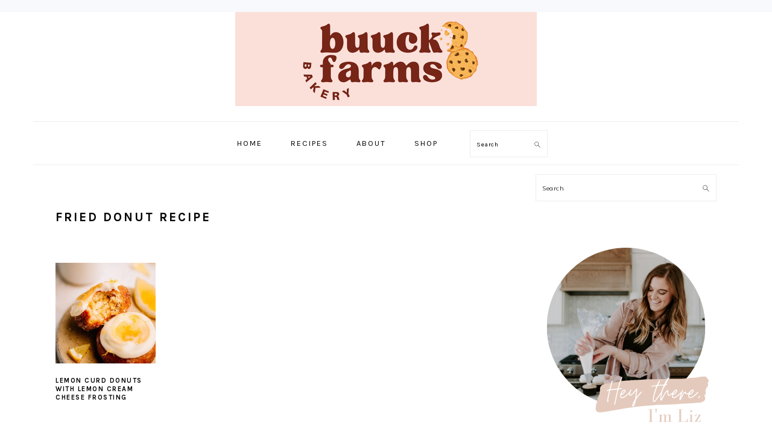

--- FILE ---
content_type: text/html; charset=UTF-8
request_url: https://buuckfarmsbakery.com/tag/fried-donut-recipe/
body_size: 15663
content:
<!DOCTYPE html>
<html lang="en-US">
<head >
<meta charset="UTF-8" />
<meta name="viewport" content="width=device-width, initial-scale=1" />
<meta name='robots' content='index, follow, max-image-preview:large, max-snippet:-1, max-video-preview:-1' />

	<!-- This site is optimized with the Yoast SEO plugin v25.8 - https://yoast.com/wordpress/plugins/seo/ -->
	<title>fried donut recipe Archives - Buuck Farms Bakery</title>
	<link rel="canonical" href="https://buuckfarmsbakery.com/tag/fried-donut-recipe/" />
	<meta property="og:locale" content="en_US" />
	<meta property="og:type" content="article" />
	<meta property="og:title" content="fried donut recipe Archives - Buuck Farms Bakery" />
	<meta property="og:url" content="https://buuckfarmsbakery.com/tag/fried-donut-recipe/" />
	<meta property="og:site_name" content="Buuck Farms Bakery" />
	<meta name="twitter:card" content="summary_large_image" />
	<script type="application/ld+json" class="yoast-schema-graph">{"@context":"https://schema.org","@graph":[{"@type":"CollectionPage","@id":"https://buuckfarmsbakery.com/tag/fried-donut-recipe/","url":"https://buuckfarmsbakery.com/tag/fried-donut-recipe/","name":"fried donut recipe Archives - Buuck Farms Bakery","isPartOf":{"@id":"https://buuckfarmsbakery.com/#website"},"primaryImageOfPage":{"@id":"https://buuckfarmsbakery.com/tag/fried-donut-recipe/#primaryimage"},"image":{"@id":"https://buuckfarmsbakery.com/tag/fried-donut-recipe/#primaryimage"},"thumbnailUrl":"https://i0.wp.com/buuckfarmsbakery.com/wp-content/uploads/2023/04/lemon-donuts-bite-shot.jpg?fit=650%2C974&ssl=1","breadcrumb":{"@id":"https://buuckfarmsbakery.com/tag/fried-donut-recipe/#breadcrumb"},"inLanguage":"en-US"},{"@type":"ImageObject","inLanguage":"en-US","@id":"https://buuckfarmsbakery.com/tag/fried-donut-recipe/#primaryimage","url":"https://i0.wp.com/buuckfarmsbakery.com/wp-content/uploads/2023/04/lemon-donuts-bite-shot.jpg?fit=650%2C974&ssl=1","contentUrl":"https://i0.wp.com/buuckfarmsbakery.com/wp-content/uploads/2023/04/lemon-donuts-bite-shot.jpg?fit=650%2C974&ssl=1","width":650,"height":974},{"@type":"BreadcrumbList","@id":"https://buuckfarmsbakery.com/tag/fried-donut-recipe/#breadcrumb","itemListElement":[{"@type":"ListItem","position":1,"name":"Home","item":"https://buuckfarmsbakery.com/"},{"@type":"ListItem","position":2,"name":"fried donut recipe"}]},{"@type":"WebSite","@id":"https://buuckfarmsbakery.com/#website","url":"https://buuckfarmsbakery.com/","name":"Buuck Farms Bakery","description":"never enough cookies","publisher":{"@id":"https://buuckfarmsbakery.com/#organization"},"potentialAction":[{"@type":"SearchAction","target":{"@type":"EntryPoint","urlTemplate":"https://buuckfarmsbakery.com/?s={search_term_string}"},"query-input":{"@type":"PropertyValueSpecification","valueRequired":true,"valueName":"search_term_string"}}],"inLanguage":"en-US"},{"@type":"Organization","@id":"https://buuckfarmsbakery.com/#organization","name":"Buuck Farms Bakery","url":"https://buuckfarmsbakery.com/","logo":{"@type":"ImageObject","inLanguage":"en-US","@id":"https://buuckfarmsbakery.com/#/schema/logo/image/","url":"https://i0.wp.com/buuckfarmsbakery.com/wp-content/uploads/2023/02/blog-header-2.png?fit=3000%2C1000&ssl=1","contentUrl":"https://i0.wp.com/buuckfarmsbakery.com/wp-content/uploads/2023/02/blog-header-2.png?fit=3000%2C1000&ssl=1","width":3000,"height":1000,"caption":"Buuck Farms Bakery"},"image":{"@id":"https://buuckfarmsbakery.com/#/schema/logo/image/"},"sameAs":["http://www.instagram.com/buuckfarmsbakery","http://www.pinterest.com/buuckfarmsbakery"]}]}</script>
	<!-- / Yoast SEO plugin. -->


<link rel='dns-prefetch' href='//scripts.mediavine.com' />
<link rel='dns-prefetch' href='//stats.wp.com' />
<link rel='dns-prefetch' href='//fonts.googleapis.com' />
<link rel='dns-prefetch' href='//v0.wordpress.com' />
<link rel='preconnect' href='//i0.wp.com' />
<link rel='preconnect' href='//c0.wp.com' />
<link rel="alternate" type="application/rss+xml" title="Buuck Farms Bakery &raquo; Feed" href="https://buuckfarmsbakery.com/feed/" />
<link rel="alternate" type="application/rss+xml" title="Buuck Farms Bakery &raquo; Comments Feed" href="https://buuckfarmsbakery.com/comments/feed/" />
<link rel="alternate" type="application/rss+xml" title="Buuck Farms Bakery &raquo; fried donut recipe Tag Feed" href="https://buuckfarmsbakery.com/tag/fried-donut-recipe/feed/" />
<link rel="alternate" type="application/rss+xml" title="Buuck Farms Bakery &raquo; Stories Feed" href="https://buuckfarmsbakery.com/web-stories/feed/">		<!-- This site uses the Google Analytics by MonsterInsights plugin v9.7.0 - Using Analytics tracking - https://www.monsterinsights.com/ -->
							<script src="//www.googletagmanager.com/gtag/js?id=G-Y57N8S37H3"  data-cfasync="false" data-wpfc-render="false" type="text/javascript" async></script>
			<script data-cfasync="false" data-wpfc-render="false" type="text/javascript">
				var mi_version = '9.7.0';
				var mi_track_user = true;
				var mi_no_track_reason = '';
								var MonsterInsightsDefaultLocations = {"page_location":"https:\/\/buuckfarmsbakery.com\/tag\/fried-donut-recipe\/","page_referrer":"https:\/\/buuckfarmsbakery.com\/post_tag-sitemap.xml"};
								if ( typeof MonsterInsightsPrivacyGuardFilter === 'function' ) {
					var MonsterInsightsLocations = (typeof MonsterInsightsExcludeQuery === 'object') ? MonsterInsightsPrivacyGuardFilter( MonsterInsightsExcludeQuery ) : MonsterInsightsPrivacyGuardFilter( MonsterInsightsDefaultLocations );
				} else {
					var MonsterInsightsLocations = (typeof MonsterInsightsExcludeQuery === 'object') ? MonsterInsightsExcludeQuery : MonsterInsightsDefaultLocations;
				}

								var disableStrs = [
										'ga-disable-G-Y57N8S37H3',
									];

				/* Function to detect opted out users */
				function __gtagTrackerIsOptedOut() {
					for (var index = 0; index < disableStrs.length; index++) {
						if (document.cookie.indexOf(disableStrs[index] + '=true') > -1) {
							return true;
						}
					}

					return false;
				}

				/* Disable tracking if the opt-out cookie exists. */
				if (__gtagTrackerIsOptedOut()) {
					for (var index = 0; index < disableStrs.length; index++) {
						window[disableStrs[index]] = true;
					}
				}

				/* Opt-out function */
				function __gtagTrackerOptout() {
					for (var index = 0; index < disableStrs.length; index++) {
						document.cookie = disableStrs[index] + '=true; expires=Thu, 31 Dec 2099 23:59:59 UTC; path=/';
						window[disableStrs[index]] = true;
					}
				}

				if ('undefined' === typeof gaOptout) {
					function gaOptout() {
						__gtagTrackerOptout();
					}
				}
								window.dataLayer = window.dataLayer || [];

				window.MonsterInsightsDualTracker = {
					helpers: {},
					trackers: {},
				};
				if (mi_track_user) {
					function __gtagDataLayer() {
						dataLayer.push(arguments);
					}

					function __gtagTracker(type, name, parameters) {
						if (!parameters) {
							parameters = {};
						}

						if (parameters.send_to) {
							__gtagDataLayer.apply(null, arguments);
							return;
						}

						if (type === 'event') {
														parameters.send_to = monsterinsights_frontend.v4_id;
							var hookName = name;
							if (typeof parameters['event_category'] !== 'undefined') {
								hookName = parameters['event_category'] + ':' + name;
							}

							if (typeof MonsterInsightsDualTracker.trackers[hookName] !== 'undefined') {
								MonsterInsightsDualTracker.trackers[hookName](parameters);
							} else {
								__gtagDataLayer('event', name, parameters);
							}
							
						} else {
							__gtagDataLayer.apply(null, arguments);
						}
					}

					__gtagTracker('js', new Date());
					__gtagTracker('set', {
						'developer_id.dZGIzZG': true,
											});
					if ( MonsterInsightsLocations.page_location ) {
						__gtagTracker('set', MonsterInsightsLocations);
					}
										__gtagTracker('config', 'G-Y57N8S37H3', {"forceSSL":"true","link_attribution":"true"} );
										window.gtag = __gtagTracker;										(function () {
						/* https://developers.google.com/analytics/devguides/collection/analyticsjs/ */
						/* ga and __gaTracker compatibility shim. */
						var noopfn = function () {
							return null;
						};
						var newtracker = function () {
							return new Tracker();
						};
						var Tracker = function () {
							return null;
						};
						var p = Tracker.prototype;
						p.get = noopfn;
						p.set = noopfn;
						p.send = function () {
							var args = Array.prototype.slice.call(arguments);
							args.unshift('send');
							__gaTracker.apply(null, args);
						};
						var __gaTracker = function () {
							var len = arguments.length;
							if (len === 0) {
								return;
							}
							var f = arguments[len - 1];
							if (typeof f !== 'object' || f === null || typeof f.hitCallback !== 'function') {
								if ('send' === arguments[0]) {
									var hitConverted, hitObject = false, action;
									if ('event' === arguments[1]) {
										if ('undefined' !== typeof arguments[3]) {
											hitObject = {
												'eventAction': arguments[3],
												'eventCategory': arguments[2],
												'eventLabel': arguments[4],
												'value': arguments[5] ? arguments[5] : 1,
											}
										}
									}
									if ('pageview' === arguments[1]) {
										if ('undefined' !== typeof arguments[2]) {
											hitObject = {
												'eventAction': 'page_view',
												'page_path': arguments[2],
											}
										}
									}
									if (typeof arguments[2] === 'object') {
										hitObject = arguments[2];
									}
									if (typeof arguments[5] === 'object') {
										Object.assign(hitObject, arguments[5]);
									}
									if ('undefined' !== typeof arguments[1].hitType) {
										hitObject = arguments[1];
										if ('pageview' === hitObject.hitType) {
											hitObject.eventAction = 'page_view';
										}
									}
									if (hitObject) {
										action = 'timing' === arguments[1].hitType ? 'timing_complete' : hitObject.eventAction;
										hitConverted = mapArgs(hitObject);
										__gtagTracker('event', action, hitConverted);
									}
								}
								return;
							}

							function mapArgs(args) {
								var arg, hit = {};
								var gaMap = {
									'eventCategory': 'event_category',
									'eventAction': 'event_action',
									'eventLabel': 'event_label',
									'eventValue': 'event_value',
									'nonInteraction': 'non_interaction',
									'timingCategory': 'event_category',
									'timingVar': 'name',
									'timingValue': 'value',
									'timingLabel': 'event_label',
									'page': 'page_path',
									'location': 'page_location',
									'title': 'page_title',
									'referrer' : 'page_referrer',
								};
								for (arg in args) {
																		if (!(!args.hasOwnProperty(arg) || !gaMap.hasOwnProperty(arg))) {
										hit[gaMap[arg]] = args[arg];
									} else {
										hit[arg] = args[arg];
									}
								}
								return hit;
							}

							try {
								f.hitCallback();
							} catch (ex) {
							}
						};
						__gaTracker.create = newtracker;
						__gaTracker.getByName = newtracker;
						__gaTracker.getAll = function () {
							return [];
						};
						__gaTracker.remove = noopfn;
						__gaTracker.loaded = true;
						window['__gaTracker'] = __gaTracker;
					})();
									} else {
										console.log("");
					(function () {
						function __gtagTracker() {
							return null;
						}

						window['__gtagTracker'] = __gtagTracker;
						window['gtag'] = __gtagTracker;
					})();
									}
			</script>
			
							<!-- / Google Analytics by MonsterInsights -->
		<style id='wp-img-auto-sizes-contain-inline-css' type='text/css'>
img:is([sizes=auto i],[sizes^="auto," i]){contain-intrinsic-size:3000px 1500px}
/*# sourceURL=wp-img-auto-sizes-contain-inline-css */
</style>
<link rel='stylesheet' id='sbi_styles-css' href='https://buuckfarmsbakery.com/wp-content/plugins/instagram-feed/css/sbi-styles.min.css?ver=6.9.1' type='text/css' media='all' />
<link rel='stylesheet' id='foodie-pro-theme-css' href='https://buuckfarmsbakery.com/wp-content/themes/foodiepro-v400/style.css?ver=4.0.0' type='text/css' media='all' />
<style id='foodie-pro-theme-inline-css' type='text/css'>
body, .site-description, .sidebar .featured-content .entry-title{font-family:"Muli","Helvetica Neue",sans-serif;}.genesis-nav-menu{font-family:"Karla","Helvetica Neue",sans-serif;}h1, h2, h3, h4, h5, h6, .site-title, .entry-title, .widgettitle{font-family:"Karla","Helvetica Neue",sans-serif;}.entry-title{font-family:"Karla","Helvetica Neue",sans-serif;}.button, .button-secondary, button, input[type="button"], input[type="reset"], input[type="submit"], a.more-link, .more-from-category a{font-family:"Karla","Helvetica Neue",sans-serif;}
/*# sourceURL=foodie-pro-theme-inline-css */
</style>
<style id='wp-emoji-styles-inline-css' type='text/css'>

	img.wp-smiley, img.emoji {
		display: inline !important;
		border: none !important;
		box-shadow: none !important;
		height: 1em !important;
		width: 1em !important;
		margin: 0 0.07em !important;
		vertical-align: -0.1em !important;
		background: none !important;
		padding: 0 !important;
	}
/*# sourceURL=wp-emoji-styles-inline-css */
</style>
<style id='wp-block-library-inline-css' type='text/css'>
:root{--wp-block-synced-color:#7a00df;--wp-block-synced-color--rgb:122,0,223;--wp-bound-block-color:var(--wp-block-synced-color);--wp-editor-canvas-background:#ddd;--wp-admin-theme-color:#007cba;--wp-admin-theme-color--rgb:0,124,186;--wp-admin-theme-color-darker-10:#006ba1;--wp-admin-theme-color-darker-10--rgb:0,107,160.5;--wp-admin-theme-color-darker-20:#005a87;--wp-admin-theme-color-darker-20--rgb:0,90,135;--wp-admin-border-width-focus:2px}@media (min-resolution:192dpi){:root{--wp-admin-border-width-focus:1.5px}}.wp-element-button{cursor:pointer}:root .has-very-light-gray-background-color{background-color:#eee}:root .has-very-dark-gray-background-color{background-color:#313131}:root .has-very-light-gray-color{color:#eee}:root .has-very-dark-gray-color{color:#313131}:root .has-vivid-green-cyan-to-vivid-cyan-blue-gradient-background{background:linear-gradient(135deg,#00d084,#0693e3)}:root .has-purple-crush-gradient-background{background:linear-gradient(135deg,#34e2e4,#4721fb 50%,#ab1dfe)}:root .has-hazy-dawn-gradient-background{background:linear-gradient(135deg,#faaca8,#dad0ec)}:root .has-subdued-olive-gradient-background{background:linear-gradient(135deg,#fafae1,#67a671)}:root .has-atomic-cream-gradient-background{background:linear-gradient(135deg,#fdd79a,#004a59)}:root .has-nightshade-gradient-background{background:linear-gradient(135deg,#330968,#31cdcf)}:root .has-midnight-gradient-background{background:linear-gradient(135deg,#020381,#2874fc)}:root{--wp--preset--font-size--normal:16px;--wp--preset--font-size--huge:42px}.has-regular-font-size{font-size:1em}.has-larger-font-size{font-size:2.625em}.has-normal-font-size{font-size:var(--wp--preset--font-size--normal)}.has-huge-font-size{font-size:var(--wp--preset--font-size--huge)}.has-text-align-center{text-align:center}.has-text-align-left{text-align:left}.has-text-align-right{text-align:right}.has-fit-text{white-space:nowrap!important}#end-resizable-editor-section{display:none}.aligncenter{clear:both}.items-justified-left{justify-content:flex-start}.items-justified-center{justify-content:center}.items-justified-right{justify-content:flex-end}.items-justified-space-between{justify-content:space-between}.screen-reader-text{border:0;clip-path:inset(50%);height:1px;margin:-1px;overflow:hidden;padding:0;position:absolute;width:1px;word-wrap:normal!important}.screen-reader-text:focus{background-color:#ddd;clip-path:none;color:#444;display:block;font-size:1em;height:auto;left:5px;line-height:normal;padding:15px 23px 14px;text-decoration:none;top:5px;width:auto;z-index:100000}html :where(.has-border-color){border-style:solid}html :where([style*=border-top-color]){border-top-style:solid}html :where([style*=border-right-color]){border-right-style:solid}html :where([style*=border-bottom-color]){border-bottom-style:solid}html :where([style*=border-left-color]){border-left-style:solid}html :where([style*=border-width]){border-style:solid}html :where([style*=border-top-width]){border-top-style:solid}html :where([style*=border-right-width]){border-right-style:solid}html :where([style*=border-bottom-width]){border-bottom-style:solid}html :where([style*=border-left-width]){border-left-style:solid}html :where(img[class*=wp-image-]){height:auto;max-width:100%}:where(figure){margin:0 0 1em}html :where(.is-position-sticky){--wp-admin--admin-bar--position-offset:var(--wp-admin--admin-bar--height,0px)}@media screen and (max-width:600px){html :where(.is-position-sticky){--wp-admin--admin-bar--position-offset:0px}}

/*# sourceURL=wp-block-library-inline-css */
</style><style id='wp-block-page-list-inline-css' type='text/css'>
.wp-block-navigation .wp-block-page-list{align-items:var(--navigation-layout-align,initial);background-color:inherit;display:flex;flex-direction:var(--navigation-layout-direction,initial);flex-wrap:var(--navigation-layout-wrap,wrap);justify-content:var(--navigation-layout-justify,initial)}.wp-block-navigation .wp-block-navigation-item{background-color:inherit}.wp-block-page-list{box-sizing:border-box}
/*# sourceURL=https://c0.wp.com/c/6.9/wp-includes/blocks/page-list/style.min.css */
</style>
<style id='wp-block-buttons-inline-css' type='text/css'>
.wp-block-buttons{box-sizing:border-box}.wp-block-buttons.is-vertical{flex-direction:column}.wp-block-buttons.is-vertical>.wp-block-button:last-child{margin-bottom:0}.wp-block-buttons>.wp-block-button{display:inline-block;margin:0}.wp-block-buttons.is-content-justification-left{justify-content:flex-start}.wp-block-buttons.is-content-justification-left.is-vertical{align-items:flex-start}.wp-block-buttons.is-content-justification-center{justify-content:center}.wp-block-buttons.is-content-justification-center.is-vertical{align-items:center}.wp-block-buttons.is-content-justification-right{justify-content:flex-end}.wp-block-buttons.is-content-justification-right.is-vertical{align-items:flex-end}.wp-block-buttons.is-content-justification-space-between{justify-content:space-between}.wp-block-buttons.aligncenter{text-align:center}.wp-block-buttons:not(.is-content-justification-space-between,.is-content-justification-right,.is-content-justification-left,.is-content-justification-center) .wp-block-button.aligncenter{margin-left:auto;margin-right:auto;width:100%}.wp-block-buttons[style*=text-decoration] .wp-block-button,.wp-block-buttons[style*=text-decoration] .wp-block-button__link{text-decoration:inherit}.wp-block-buttons.has-custom-font-size .wp-block-button__link{font-size:inherit}.wp-block-buttons .wp-block-button__link{width:100%}.wp-block-button.aligncenter{text-align:center}
/*# sourceURL=https://c0.wp.com/c/6.9/wp-includes/blocks/buttons/style.min.css */
</style>
<style id='wp-block-columns-inline-css' type='text/css'>
.wp-block-columns{box-sizing:border-box;display:flex;flex-wrap:wrap!important}@media (min-width:782px){.wp-block-columns{flex-wrap:nowrap!important}}.wp-block-columns{align-items:normal!important}.wp-block-columns.are-vertically-aligned-top{align-items:flex-start}.wp-block-columns.are-vertically-aligned-center{align-items:center}.wp-block-columns.are-vertically-aligned-bottom{align-items:flex-end}@media (max-width:781px){.wp-block-columns:not(.is-not-stacked-on-mobile)>.wp-block-column{flex-basis:100%!important}}@media (min-width:782px){.wp-block-columns:not(.is-not-stacked-on-mobile)>.wp-block-column{flex-basis:0;flex-grow:1}.wp-block-columns:not(.is-not-stacked-on-mobile)>.wp-block-column[style*=flex-basis]{flex-grow:0}}.wp-block-columns.is-not-stacked-on-mobile{flex-wrap:nowrap!important}.wp-block-columns.is-not-stacked-on-mobile>.wp-block-column{flex-basis:0;flex-grow:1}.wp-block-columns.is-not-stacked-on-mobile>.wp-block-column[style*=flex-basis]{flex-grow:0}:where(.wp-block-columns){margin-bottom:1.75em}:where(.wp-block-columns.has-background){padding:1.25em 2.375em}.wp-block-column{flex-grow:1;min-width:0;overflow-wrap:break-word;word-break:break-word}.wp-block-column.is-vertically-aligned-top{align-self:flex-start}.wp-block-column.is-vertically-aligned-center{align-self:center}.wp-block-column.is-vertically-aligned-bottom{align-self:flex-end}.wp-block-column.is-vertically-aligned-stretch{align-self:stretch}.wp-block-column.is-vertically-aligned-bottom,.wp-block-column.is-vertically-aligned-center,.wp-block-column.is-vertically-aligned-top{width:100%}
/*# sourceURL=https://c0.wp.com/c/6.9/wp-includes/blocks/columns/style.min.css */
</style>
<style id='wp-block-group-inline-css' type='text/css'>
.wp-block-group{box-sizing:border-box}:where(.wp-block-group.wp-block-group-is-layout-constrained){position:relative}
/*# sourceURL=https://c0.wp.com/c/6.9/wp-includes/blocks/group/style.min.css */
</style>
<style id='global-styles-inline-css' type='text/css'>
:root{--wp--preset--aspect-ratio--square: 1;--wp--preset--aspect-ratio--4-3: 4/3;--wp--preset--aspect-ratio--3-4: 3/4;--wp--preset--aspect-ratio--3-2: 3/2;--wp--preset--aspect-ratio--2-3: 2/3;--wp--preset--aspect-ratio--16-9: 16/9;--wp--preset--aspect-ratio--9-16: 9/16;--wp--preset--color--black: #000000;--wp--preset--color--cyan-bluish-gray: #abb8c3;--wp--preset--color--white: #ffffff;--wp--preset--color--pale-pink: #f78da7;--wp--preset--color--vivid-red: #cf2e2e;--wp--preset--color--luminous-vivid-orange: #ff6900;--wp--preset--color--luminous-vivid-amber: #fcb900;--wp--preset--color--light-green-cyan: #7bdcb5;--wp--preset--color--vivid-green-cyan: #00d084;--wp--preset--color--pale-cyan-blue: #8ed1fc;--wp--preset--color--vivid-cyan-blue: #0693e3;--wp--preset--color--vivid-purple: #9b51e0;--wp--preset--gradient--vivid-cyan-blue-to-vivid-purple: linear-gradient(135deg,rgb(6,147,227) 0%,rgb(155,81,224) 100%);--wp--preset--gradient--light-green-cyan-to-vivid-green-cyan: linear-gradient(135deg,rgb(122,220,180) 0%,rgb(0,208,130) 100%);--wp--preset--gradient--luminous-vivid-amber-to-luminous-vivid-orange: linear-gradient(135deg,rgb(252,185,0) 0%,rgb(255,105,0) 100%);--wp--preset--gradient--luminous-vivid-orange-to-vivid-red: linear-gradient(135deg,rgb(255,105,0) 0%,rgb(207,46,46) 100%);--wp--preset--gradient--very-light-gray-to-cyan-bluish-gray: linear-gradient(135deg,rgb(238,238,238) 0%,rgb(169,184,195) 100%);--wp--preset--gradient--cool-to-warm-spectrum: linear-gradient(135deg,rgb(74,234,220) 0%,rgb(151,120,209) 20%,rgb(207,42,186) 40%,rgb(238,44,130) 60%,rgb(251,105,98) 80%,rgb(254,248,76) 100%);--wp--preset--gradient--blush-light-purple: linear-gradient(135deg,rgb(255,206,236) 0%,rgb(152,150,240) 100%);--wp--preset--gradient--blush-bordeaux: linear-gradient(135deg,rgb(254,205,165) 0%,rgb(254,45,45) 50%,rgb(107,0,62) 100%);--wp--preset--gradient--luminous-dusk: linear-gradient(135deg,rgb(255,203,112) 0%,rgb(199,81,192) 50%,rgb(65,88,208) 100%);--wp--preset--gradient--pale-ocean: linear-gradient(135deg,rgb(255,245,203) 0%,rgb(182,227,212) 50%,rgb(51,167,181) 100%);--wp--preset--gradient--electric-grass: linear-gradient(135deg,rgb(202,248,128) 0%,rgb(113,206,126) 100%);--wp--preset--gradient--midnight: linear-gradient(135deg,rgb(2,3,129) 0%,rgb(40,116,252) 100%);--wp--preset--font-size--small: 13px;--wp--preset--font-size--medium: 20px;--wp--preset--font-size--large: 36px;--wp--preset--font-size--x-large: 42px;--wp--preset--spacing--20: 0.44rem;--wp--preset--spacing--30: 0.67rem;--wp--preset--spacing--40: 1rem;--wp--preset--spacing--50: 1.5rem;--wp--preset--spacing--60: 2.25rem;--wp--preset--spacing--70: 3.38rem;--wp--preset--spacing--80: 5.06rem;--wp--preset--shadow--natural: 6px 6px 9px rgba(0, 0, 0, 0.2);--wp--preset--shadow--deep: 12px 12px 50px rgba(0, 0, 0, 0.4);--wp--preset--shadow--sharp: 6px 6px 0px rgba(0, 0, 0, 0.2);--wp--preset--shadow--outlined: 6px 6px 0px -3px rgb(255, 255, 255), 6px 6px rgb(0, 0, 0);--wp--preset--shadow--crisp: 6px 6px 0px rgb(0, 0, 0);}:where(.is-layout-flex){gap: 0.5em;}:where(.is-layout-grid){gap: 0.5em;}body .is-layout-flex{display: flex;}.is-layout-flex{flex-wrap: wrap;align-items: center;}.is-layout-flex > :is(*, div){margin: 0;}body .is-layout-grid{display: grid;}.is-layout-grid > :is(*, div){margin: 0;}:where(.wp-block-columns.is-layout-flex){gap: 2em;}:where(.wp-block-columns.is-layout-grid){gap: 2em;}:where(.wp-block-post-template.is-layout-flex){gap: 1.25em;}:where(.wp-block-post-template.is-layout-grid){gap: 1.25em;}.has-black-color{color: var(--wp--preset--color--black) !important;}.has-cyan-bluish-gray-color{color: var(--wp--preset--color--cyan-bluish-gray) !important;}.has-white-color{color: var(--wp--preset--color--white) !important;}.has-pale-pink-color{color: var(--wp--preset--color--pale-pink) !important;}.has-vivid-red-color{color: var(--wp--preset--color--vivid-red) !important;}.has-luminous-vivid-orange-color{color: var(--wp--preset--color--luminous-vivid-orange) !important;}.has-luminous-vivid-amber-color{color: var(--wp--preset--color--luminous-vivid-amber) !important;}.has-light-green-cyan-color{color: var(--wp--preset--color--light-green-cyan) !important;}.has-vivid-green-cyan-color{color: var(--wp--preset--color--vivid-green-cyan) !important;}.has-pale-cyan-blue-color{color: var(--wp--preset--color--pale-cyan-blue) !important;}.has-vivid-cyan-blue-color{color: var(--wp--preset--color--vivid-cyan-blue) !important;}.has-vivid-purple-color{color: var(--wp--preset--color--vivid-purple) !important;}.has-black-background-color{background-color: var(--wp--preset--color--black) !important;}.has-cyan-bluish-gray-background-color{background-color: var(--wp--preset--color--cyan-bluish-gray) !important;}.has-white-background-color{background-color: var(--wp--preset--color--white) !important;}.has-pale-pink-background-color{background-color: var(--wp--preset--color--pale-pink) !important;}.has-vivid-red-background-color{background-color: var(--wp--preset--color--vivid-red) !important;}.has-luminous-vivid-orange-background-color{background-color: var(--wp--preset--color--luminous-vivid-orange) !important;}.has-luminous-vivid-amber-background-color{background-color: var(--wp--preset--color--luminous-vivid-amber) !important;}.has-light-green-cyan-background-color{background-color: var(--wp--preset--color--light-green-cyan) !important;}.has-vivid-green-cyan-background-color{background-color: var(--wp--preset--color--vivid-green-cyan) !important;}.has-pale-cyan-blue-background-color{background-color: var(--wp--preset--color--pale-cyan-blue) !important;}.has-vivid-cyan-blue-background-color{background-color: var(--wp--preset--color--vivid-cyan-blue) !important;}.has-vivid-purple-background-color{background-color: var(--wp--preset--color--vivid-purple) !important;}.has-black-border-color{border-color: var(--wp--preset--color--black) !important;}.has-cyan-bluish-gray-border-color{border-color: var(--wp--preset--color--cyan-bluish-gray) !important;}.has-white-border-color{border-color: var(--wp--preset--color--white) !important;}.has-pale-pink-border-color{border-color: var(--wp--preset--color--pale-pink) !important;}.has-vivid-red-border-color{border-color: var(--wp--preset--color--vivid-red) !important;}.has-luminous-vivid-orange-border-color{border-color: var(--wp--preset--color--luminous-vivid-orange) !important;}.has-luminous-vivid-amber-border-color{border-color: var(--wp--preset--color--luminous-vivid-amber) !important;}.has-light-green-cyan-border-color{border-color: var(--wp--preset--color--light-green-cyan) !important;}.has-vivid-green-cyan-border-color{border-color: var(--wp--preset--color--vivid-green-cyan) !important;}.has-pale-cyan-blue-border-color{border-color: var(--wp--preset--color--pale-cyan-blue) !important;}.has-vivid-cyan-blue-border-color{border-color: var(--wp--preset--color--vivid-cyan-blue) !important;}.has-vivid-purple-border-color{border-color: var(--wp--preset--color--vivid-purple) !important;}.has-vivid-cyan-blue-to-vivid-purple-gradient-background{background: var(--wp--preset--gradient--vivid-cyan-blue-to-vivid-purple) !important;}.has-light-green-cyan-to-vivid-green-cyan-gradient-background{background: var(--wp--preset--gradient--light-green-cyan-to-vivid-green-cyan) !important;}.has-luminous-vivid-amber-to-luminous-vivid-orange-gradient-background{background: var(--wp--preset--gradient--luminous-vivid-amber-to-luminous-vivid-orange) !important;}.has-luminous-vivid-orange-to-vivid-red-gradient-background{background: var(--wp--preset--gradient--luminous-vivid-orange-to-vivid-red) !important;}.has-very-light-gray-to-cyan-bluish-gray-gradient-background{background: var(--wp--preset--gradient--very-light-gray-to-cyan-bluish-gray) !important;}.has-cool-to-warm-spectrum-gradient-background{background: var(--wp--preset--gradient--cool-to-warm-spectrum) !important;}.has-blush-light-purple-gradient-background{background: var(--wp--preset--gradient--blush-light-purple) !important;}.has-blush-bordeaux-gradient-background{background: var(--wp--preset--gradient--blush-bordeaux) !important;}.has-luminous-dusk-gradient-background{background: var(--wp--preset--gradient--luminous-dusk) !important;}.has-pale-ocean-gradient-background{background: var(--wp--preset--gradient--pale-ocean) !important;}.has-electric-grass-gradient-background{background: var(--wp--preset--gradient--electric-grass) !important;}.has-midnight-gradient-background{background: var(--wp--preset--gradient--midnight) !important;}.has-small-font-size{font-size: var(--wp--preset--font-size--small) !important;}.has-medium-font-size{font-size: var(--wp--preset--font-size--medium) !important;}.has-large-font-size{font-size: var(--wp--preset--font-size--large) !important;}.has-x-large-font-size{font-size: var(--wp--preset--font-size--x-large) !important;}
:where(.wp-block-columns.is-layout-flex){gap: 2em;}:where(.wp-block-columns.is-layout-grid){gap: 2em;}
/*# sourceURL=global-styles-inline-css */
</style>
<style id='core-block-supports-inline-css' type='text/css'>
.wp-container-core-columns-is-layout-9d6595d7{flex-wrap:nowrap;}
/*# sourceURL=core-block-supports-inline-css */
</style>

<style id='classic-theme-styles-inline-css' type='text/css'>
/*! This file is auto-generated */
.wp-block-button__link{color:#fff;background-color:#32373c;border-radius:9999px;box-shadow:none;text-decoration:none;padding:calc(.667em + 2px) calc(1.333em + 2px);font-size:1.125em}.wp-block-file__button{background:#32373c;color:#fff;text-decoration:none}
/*# sourceURL=/wp-includes/css/classic-themes.min.css */
</style>
<link rel='stylesheet' id='google-fonts-css' href='//fonts.googleapis.com/css?family=Muli%3Aregular%2Citalic%2C300%2C300italic%7CKarla%3Aregular%2Citalic%2C700%2C700italic%26subset%3Dlatin%2C&#038;ver=4.0.0' type='text/css' media='all' />
<style id='tasty-recipes-before-inline-css' type='text/css'>
body{--tr-star-color:#F2B955;--tr-radius:2px}
/*# sourceURL=tasty-recipes-before-inline-css */
</style>
<link rel='stylesheet' id='tasty-recipes-main-css' href='https://buuckfarmsbakery.com/wp-content/plugins/tasty-recipes-lite/assets/dist/recipe.css?ver=1.1.1' type='text/css' media='all' />
<style id='tasty-recipes-main-inline-css' type='text/css'>
/* Fresh recipe card styles. */ .tasty-recipes{margin-bottom:4em;max-width:700px;background-color:#f9f9f9}.tasty-recipes.tasty-recipes-has-plug{margin-bottom:1em}.tasty-recipes-plug{margin-bottom:4em}.tasty-recipes-print-button{display:none}.tasty-recipes-image-shim{height:69.5px;clear:both}.tasty-recipes-entry-header{padding-top:2em;padding-left:2em;padding-right:2em}.tasty-recipes-entry-header.tasty-recipes-has-image{padding-top:0px}.tasty-recipes-entry-header .tasty-recipes-image{float:none;margin-bottom:1em}@media only screen and (min-width:730px){.tasty-recipes-entry-header .tasty-recipes-image{float:left;margin-right:16px}}.tasty-recipes-entry-header .tasty-recipes-image img{float:none;height:150px;width:150px;object-fit:cover}.tasty-recipes-entry-header .tasty-recipes-header-content{min-height:215px}.tasty-recipes-entry-header h2{margin-bottom:0;margin-top:0;padding-top:0;padding-bottom:0;clear:none}.tasty-recipes-entry-header hr{border:1px solid #eee;background-color:#eee;margin-bottom:0;margin-top:1em;margin-right:-2em;margin-left:-2em}.tasty-recipes-entry-header .tasty-recipes-rating-outer{width:100%}.tasty-recipes-entry-header .tasty-recipes-rating-outer a{text-decoration:none;border:none;display:inherit;box-shadow:none}.tasty-recipes-entry-header .tasty-recipes-rating-outer a:hover{text-decoration:none}.tasty-recipes,.tasty-recipes-ratings{--tr-star-size:18px!important;--tr-star-margin:4px!important}.tasty-recipes-entry-header .tasty-recipes-rating-stars span:first-child{margin-left:0}.tasty-recipes-rating{color:#aaa;color:var(--tr-star-color,#aaaaaa)}.tasty-recipes-entry-header .tasty-recipes-rating-label{color:#B7BBC6;font-size:.6875em;margin-top:0;position:absolute;display:block}.tasty-recipes-entry-header .tasty-recipes-rating-stars .post-ratings{font-size:10px}.tasty-recipes-entry-header .tasty-recipes-rating-stars .post-ratings .tasty-recipes-cf-ratings-label{margin-top:0;line-height:1}.tasty-recipes-entry-header .tasty-recipes-details{margin-top:1.5em;color:#606060}.tasty-recipes-entry-header .tasty-recipes-details ul{list-style-type:none;margin:0;padding-left:0}.tasty-recipes-entry-header .tasty-recipes-details ul li{display:inline-block;margin-left:0;padding-left:0;margin-right:.5em;margin-bottom:0;font-size:1em;line-height:1.8em}.tasty-recipes-entry-header .tasty-recipes-details .detail-icon{height:1em;margin-top:.4em}.tasty-recipes-entry-header .tasty-recipes-details ul li{font-size:1em}.tasty-recipes-entry-header .tasty-recipes-details .tasty-recipes-label{margin-right:.125em}.tasty-recipes-entry-header .tasty-recipes-details .detail-icon{vertical-align:top;margin-right:.2em}@media only screen and (min-width:730px){.tasty-recipes-entry-header .tasty-recipes-details{padding-left:166px}}.tasty-recipes-entry-content{padding-top:0.1em;color:#606060;clear:both}.tasty-recipes-entry-header .tasty-recipes-buttons{margin-top:1.25em;margin-bottom:1.25em;width:100%}.tasty-recipes-entry-header .tasty-recipes-buttons:after{content:" ";display:block;clear:both}.tasty-recipes-entry-header .tasty-recipes-button-wrap{box-sizing:border-box}.tasty-recipes-quick-links a.button,.tasty-recipes-entry-header .tasty-recipes-buttons a{text-transform:uppercase;text-align:center;display:block;background-color:#f9f9f9;background-color:var(--tr-button-color,#f9f9f9);font-size:1em;line-height:1.375em;font-weight:bold;padding-top:7px;padding-bottom:7px;margin-top:0;border:1px solid #aaa;border-color:var(--tr-button-color,#aaaaaa);border-radius:0;text-decoration:none;color:#aaa;color:var(--tr-button-text-color,#aaaaaa)}.tasty-recipes-quick-links a.button,.tasty-recipes-quick-links a.button:hover{display:inline-block}.tasty-recipes-quick-links a.button:hover,.tasty-recipes-entry-header .tasty-recipes-buttons .button:hover{background-color:var(--tr-button-text-color,#aaaaaa);border-color:var(--tr-button-text-color,#aaaaaa);color:var(--tr-button-color,#fff);opacity:1}.tasty-recipes-entry-content a img{box-shadow:none;-webkit-box-shadow:none}.tasty-recipes-entry-header .tasty-recipes-buttons a:hover{background-color:#979599;background-color:var(--tr-button-text-color,#979599);text-decoration:none}.tasty-recipes-entry-header .tasty-recipes-buttons img{vertical-align:top}.tasty-recipes-entry-header .tasty-recipes-buttons .svg-print,.tasty-recipes-entry-header .tasty-recipes-buttons .svg-pinterest,.tasty-recipes-entry-header .tasty-recipes-buttons .svg-heart-regular,.tasty-recipes-entry-header .tasty-recipes-buttons .svg-heart-solid{height:1.25em;margin-right:.375em;margin-bottom:0;background:none;display:inline-block;box-shadow:none;vertical-align:middle}@media only screen and (max-width:730px){.tasty-recipes-entry-header .tasty-recipes-button-wrap{width:100%}.tasty-recipes-entry-header .tasty-recipes-button-wrap:nth-child(2){padding-top:1em}}@media only screen and (min-width:450px){.tasty-recipes-entry-header .tasty-recipes-buttons{width:100%;float:none}.tasty-recipes-entry-header .tasty-recipes-button-wrap:first-child{width:50%;padding-right:5px;float:left}.tasty-recipes-entry-header .tasty-recipes-button-wrap:nth-child(2){width:50%;padding-left:5px;float:right;padding-top:0}}@media only screen and (min-width:730px){.tasty-recipes-entry-header .tasty-recipes-buttons{padding-left:166px;box-sizing:border-box}.tasty-recipes-header-content{position:relative}.tasty-recipes-header-content .tasty-recipes-rating-outer{position:absolute;top:155px;width:150px;text-align:center}.tasty-recipes-header-content .tasty-recipes-rating-label{position:static}}.tasty-recipes-entry-content h3{color:initial}.tasty-recipes-entry-content h4{font-size:1em;padding-top:0;margin-bottom:1.5em;margin-top:1.5em}.tasty-recipes-entry-content hr{background-color:#eee;border:1px solid #eee;margin-top:1em;margin-bottom:1em}.tasty-recipes-entry-content .tasty-recipes-description,.tasty-recipes-entry-content .tasty-recipes-ingredients,.tasty-recipes-entry-content .tasty-recipes-instructions,.tasty-recipes-entry-content .tasty-recipes-keywords{padding-left:2em;padding-right:2em}.tasty-recipes-entry-content .tasty-recipes-description p{margin-bottom:1em}.tasty-recipes-entry-content .tasty-recipes-ingredients ul,.tasty-recipes-entry-content .tasty-recipes-instructions ul{list-style-type:none;margin-left:0;margin-bottom:1.5em;padding:0}.tasty-recipes-entry-content .tasty-recipes-ingredients ul li,.tasty-recipes-entry-content .tasty-recipes-instructions ul li{margin-bottom:.625em;list-style-type:none;position:relative;margin-left:1.5em;line-height:1.46}.tasty-recipes-entry-content .tasty-recipes-ingredients ul li:before,.tasty-recipes-entry-content .tasty-recipes-instructions ul li:before{background-color:#aaa;-webkit-border-radius:50%;-moz-border-radius:50%;border-radius:50%;height:.5em;width:.5em;display:block;content:" ";left:-1.25em;top:.375em;position:absolute}.tasty-recipes-entry-content .tasty-recipes-ingredients ol,.tasty-recipes-entry-content .tasty-recipes-instructions ol{counter-reset:li;margin-left:0;padding:0}.tasty-recipes-entry-content .tasty-recipes-ingredients ol>li,.tasty-recipes-entry-content .tasty-recipes-instructions ol>li{list-style-type:none;position:relative;margin-bottom:1em;margin-left:1.5em;line-height:1.46}.tasty-recipes-entry-content .tasty-recipes-ingredients ol>li:before,.tasty-recipes-entry-content .tasty-recipes-instructions ol>li:before{content:counter(li);counter-increment:li;position:absolute;background-color:#aaa;-webkit-border-radius:50%;-moz-border-radius:50%;border-radius:50%;height:1.45em;width:1.45em;color:#FFF;left:-1.25em;transform:translateX(-50%);line-height:1.5em;font-size:.6875em;text-align:center;top:.1875em}.tasty-recipes-entry-content .tasty-recipes-ingredients li li,.tasty-recipes-entry-content .tasty-recipes-instructions li li{margin-top:0.625em}.tasty-recipes-entry-content .tasty-recipes-ingredients li ul,.tasty-recipes-entry-content .tasty-recipes-ingredients li ol,.tasty-recipes-entry-content .tasty-recipes-instructions li ul,.tasty-recipes-entry-content .tasty-recipes-instructions li ol{margin-bottom:0}@media only screen and (max-width:520px){.tasty-recipes-entry-content .tasty-recipes-ingredients ol,.tasty-recipes-entry-content .tasty-recipes-instructions ol{margin-left:0}}.tasty-recipes-entry-content .tasty-recipes-equipment{padding-left:2em;padding-right:2em}.tasty-recipes-entry-content .tasty-recipe-video-embed~.tasty-recipes-equipment{padding-top:1em}.tasty-recipes-entry-content .tasty-recipes-notes,.tasty-recipes-entry-content .tasty-recipes-nutrition{padding-bottom:1.25em;padding-left:2em;padding-right:2em}.tasty-recipes-entry-content .tasty-recipes-notes ol{counter-reset:li;margin-left:0;padding:0;margin-bottom:0}.tasty-recipes-entry-content .tasty-recipes-notes ul{margin-left:0;padding:0;margin-bottom:0}.tasty-recipes-entry-content .tasty-recipes-notes p,.tasty-recipes-entry-content .tasty-recipes-notes ul li,.tasty-recipes-entry-content .tasty-recipes-notes ol li{padding-left:1.5em;padding-top:1.25em;padding-bottom:1.25em;position:relative;margin-bottom:0;margin-left:0;list-style-type:none}.tasty-recipes-entry-content .tasty-recipes-notes p:before,.tasty-recipes-entry-content .tasty-recipes-notes ul li:before{content:"i";display:block;background-color:#aaa;-webkit-border-radius:50%;-moz-border-radius:50%;border-radius:50%;height:1.3em;width:1.3em;font-size:.75em;line-height:1.3em;text-align:center;color:#FFF;position:absolute;left:0;top:2.1em}.tasty-recipes-entry-content .tasty-recipes-notes ol>li:before{content:counter(li);counter-increment:li;position:absolute;background-color:#aaa;-webkit-border-radius:50%;-moz-border-radius:50%;border-radius:50%;height:1.45em;width:1.45em;color:#FFF;left:2em;transform:translateX(-50%);line-height:1.5em;font-size:.6875em;text-align:center;top:2.3em}.tasty-recipes-entry-content .tasty-recipes-notes p:last-child{margin-bottom:0}.tasty-recipes-entry-content .tasty-recipes-keywords{margin-top:1em;margin-bottom:1em;color:#aaa}.tasty-recipes-entry-content .tasty-recipes-keywords p{margin-bottom:0;font-size:0.7em}.tasty-recipes-nutrifox{text-align:center;margin:0}.tasty-recipes-nutrifox iframe{width:100%;display:block;margin:0}.tasty-recipes-entry-content .tasty-recipes-nutrition ul li{list-style-type:none;margin-left:0}.tasty-recipes-entry-footer{background-color:#fff}.tasty-recipes-entry-footer:after{content:" ";display:block;clear:both}.clearfix:after{clear:both;content:" ";display:table}/* Print view styles */ .tasty-recipes-print-view{font-size:11px;line-height:1.5em}.tasty-recipes-print{padding:0}.tasty-recipes-print-view .tasty-recipes,.tasty-recipes-print-view .tasty-recipes-entry-content{background:#fff}.tasty-recipes-print-view .tasty-recipes{margin-top:1em}.tasty-recipes-print .tasty-recipes-entry-header{background-color:inherit;color:inherit;padding-bottom:0}.tasty-recipes-print .tasty-recipes-entry-header .tasty-recipes-image{transform:none;float:left;margin-right:16px}.tasty-recipes-print-view .tasty-recipes-entry-header .tasty-recipes-header-content{min-height:20px}.tasty-recipes-print.tasty-recipes-has-image .tasty-recipes-entry-header h2{margin-top:0}.tasty-recipes-print .tasty-recipes-entry-header h2{color:inherit;margin-bottom:.5em}.tasty-recipes-print .tasty-recipes-entry-header hr{display:none}.tasty-recipes-print .tasty-recipes-header-content .tasty-recipes-rating-outer{position:initial;text-align:left;width:unset;top:unset}.tasty-recipes-print .tasty-recipes-entry-header .tasty-recipes-rating-stars span{color:#000}.tasty-recipes-print .tasty-recipes-entry-header .tasty-recipes-details{padding:0}.tasty-recipes-print .tasty-recipes-entry-header .tasty-recipes-details ul{padding:0;clear:none}.tasty-recipes-print .tasty-recipes-entry-header .tasty-recipes-details ul li{line-height:1.8em;margin-bottom:0}.tasty-recipes-print .tasty-recipes-entry-header .tasty-recipes-details .detail-icon{display:none}.tasty-recipes-print-view .tasty-recipes-source-link{text-align:center}.tasty-recipes-print-view .tasty-recipes-entry-content .tasty-recipes-ingredients ul li,.tasty-recipes-print-view .tasty-recipes-entry-content .tasty-recipes-instructions ul li,.tasty-recipes-print-view .tasty-recipes-entry-content .tasty-recipes-ingredients ol li,.tasty-recipes-print-view .tasty-recipes-entry-content .tasty-recipes-instructions ol li{margin-bottom:0}.tasty-recipes-print-view .tasty-recipes-entry-content .tasty-recipes-notes p,.tasty-recipes-print-view .tasty-recipes-entry-content .tasty-recipes-notes ul li,.tasty-recipes-print-view .tasty-recipes-entry-content .tasty-recipes-notes ol li{margin-top:1rem;padding-top:0;padding-bottom:0}.tasty-recipes-print-view .tasty-recipes-entry-content .tasty-recipes-notes p:before,.tasty-recipes-print-view .tasty-recipes-entry-content .tasty-recipes-notes ul li:before{top:0.1em}.tasty-recipes-entry-content .tasty-recipes-ingredients ul li[data-tr-ingredient-checkbox]:before{display:none}.tasty-recipes-cook-mode__label,.tasty-recipes-cook-mode__helper{font-size:1em}
/*# sourceURL=tasty-recipes-main-inline-css */
</style>
<!--n2css--><!--n2js--><script type="text/javascript" src="https://buuckfarmsbakery.com/wp-content/plugins/google-analytics-for-wordpress/assets/js/frontend-gtag.min.js?ver=9.7.0" id="monsterinsights-frontend-script-js" async="async" data-wp-strategy="async"></script>
<script data-cfasync="false" data-wpfc-render="false" type="text/javascript" id='monsterinsights-frontend-script-js-extra'>/* <![CDATA[ */
var monsterinsights_frontend = {"js_events_tracking":"true","download_extensions":"doc,pdf,ppt,zip,xls,docx,pptx,xlsx","inbound_paths":"[{\"path\":\"\\\/go\\\/\",\"label\":\"affiliate\"},{\"path\":\"\\\/recommend\\\/\",\"label\":\"affiliate\"}]","home_url":"https:\/\/buuckfarmsbakery.com","hash_tracking":"false","v4_id":"G-Y57N8S37H3"};/* ]]> */
</script>
<script type="text/javascript" async="async" fetchpriority="high" data-noptimize="1" data-cfasync="false" src="https://scripts.mediavine.com/tags/buuck-farms-bakery.js?ver=6.9" id="mv-script-wrapper-js"></script>
<script type="text/javascript" src="https://c0.wp.com/c/6.9/wp-includes/js/jquery/jquery.min.js" id="jquery-core-js"></script>
<script type="text/javascript" src="https://c0.wp.com/c/6.9/wp-includes/js/jquery/jquery-migrate.min.js" id="jquery-migrate-js"></script>
<link rel="https://api.w.org/" href="https://buuckfarmsbakery.com/wp-json/" /><link rel="alternate" title="JSON" type="application/json" href="https://buuckfarmsbakery.com/wp-json/wp/v2/tags/864" /><link rel="EditURI" type="application/rsd+xml" title="RSD" href="https://buuckfarmsbakery.com/xmlrpc.php?rsd" />
<meta name="generator" content="WordPress 6.9" />
<script>
  (function(w, d, t, h, s, n) {
    w.FlodeskObject = n;
    var fn = function() {
      (w[n].q = w[n].q || []).push(arguments);
    };
    w[n] = w[n] || fn;
    var f = d.getElementsByTagName(t)[0];
    var v = '?v=' + Math.floor(new Date().getTime() / (120 * 1000)) * 60;
    var sm = d.createElement(t);
    sm.async = true;
    sm.type = 'module';
    sm.src = h + s + '.mjs' + v;
    f.parentNode.insertBefore(sm, f);
    var sn = d.createElement(t);
    sn.async = true;
    sn.noModule = true;
    sn.src = h + s + '.js' + v;
    f.parentNode.insertBefore(sn, f);
  })(window, document, 'script', 'https://assets.flodesk.com', '/universal', 'fd');
</script>
<script>
  window.fd('form', {
    formId: '64064917e53da0b99ec98d41'
  });
</script>

<script>
  (function(w, d, t, h, s, n) {
    w.FlodeskObject = n;
    var fn = function() {
      (w[n].q = w[n].q || []).push(arguments);
    };
    w[n] = w[n] || fn;
    var f = d.getElementsByTagName(t)[0];
    var v = '?v=' + Math.floor(new Date().getTime() / (120 * 1000)) * 60;
    var sm = d.createElement(t);
    sm.async = true;
    sm.type = 'module';
    sm.src = h + s + '.mjs' + v;
    f.parentNode.insertBefore(sm, f);
    var sn = d.createElement(t);
    sn.async = true;
    sn.noModule = true;
    sn.src = h + s + '.js' + v;
    f.parentNode.insertBefore(sn, f);
  })(window, document, 'script', 'https://assets.flodesk.com', '/universal', 'fd');
</script>

<script>
  (function(w, d, t, h, s, n) {
    w.FlodeskObject = n;
    var fn = function() {
      (w[n].q = w[n].q || []).push(arguments);
    };
    w[n] = w[n] || fn;
    var f = d.getElementsByTagName(t)[0];
    var v = '?v=' + Math.floor(new Date().getTime() / (120 * 1000)) * 60;
    var sm = d.createElement(t);
    sm.async = true;
    sm.type = 'module';
    sm.src = h + s + '.mjs' + v;
    f.parentNode.insertBefore(sm, f);
    var sn = d.createElement(t);
    sn.async = true;
    sn.noModule = true;
    sn.src = h + s + '.js' + v;
    f.parentNode.insertBefore(sn, f);
  })(window, document, 'script', 'https://assets.flodesk.com', '/universal', 'fd');
</script>
<!-- Google tag (gtag.js) -->
<script async src="https://www.googletagmanager.com/gtag/js?id=G-781Q1T0S07"></script>
<script>
  window.dataLayer = window.dataLayer || [];
  function gtag(){dataLayer.push(arguments);}
  gtag('js', new Date());

  gtag('config', 'G-781Q1T0S07');
</script>
		<script type="text/javascript" async defer data-pin-color=""  data-pin-height="28"  data-pin-hover="true"
			src="https://buuckfarmsbakery.com/wp-content/plugins/pinterest-pin-it-button-on-image-hover-and-post/js/pinit.js"></script>
			<style>img#wpstats{display:none}</style>
		<link rel="icon" href="https://buuckfarmsbakery.com/wp-content/themes/foodiepro-v400/images/favicon.ico" />
<link rel="pingback" href="https://buuckfarmsbakery.com/xmlrpc.php" />
		<style type="text/css" id="wp-custom-css">
			/* MV CSS Adjustment */
@media only screen and (max-width: 399px){
    .tasty-recipes-entry-content  > *, .tasty-recipes-entry-header{
        padding-left:25px!important;
        padding-right: 25px!important;
    }
    li .mv-ad-box {
        margin-left: -18px;
    }
    .tasty-recipes li .mv-ad-box {
        margin-left: -30px;
    }
}
@media only screen and (max-width: 359px){
    .site-inner  {
        padding-left: 10px!important;
        padding-right: 10px!important;
    }
    .tasty-recipes-entry-content > *, .tasty-recipes-entry-header{
        padding-left:0px!important;
        padding-right: 0px!important;
    }
    .tasty-recipes li .mv-ad-box {
        margin-left: -23px;
    }
}
/* MV CSS */
figure.is-layout-flex.has-nested-images.is-cropped {
    display: flex !important;
    flex-wrap: wrap !important;
}

@media only screen and (max-width: 359px) {
  figure.is-layout-flex.has-nested-images.is-cropped {
     gap: unset !important;
  }
   #comments .comment {
    margin-right: unset !important;
  }
}
/* End of CSS */		</style>
		</head>
<body class="archive tag tag-fried-donut-recipe tag-864 wp-theme-genesis wp-child-theme-foodiepro-v400 custom-header header-image header-full-width content-sidebar genesis-breadcrumbs-hidden genesis-footer-widgets-visible foodie-pro"><div id="before-header" class="before-header"><section id="custom_html-3" class="widget_text widget widget_custom_html"><div class="widget_text widget-wrap"><div class="textwidget custom-html-widget"><div id="fd-form-640661bce53da0b99ec98d91"></div>
<script>
  window.fd('form', {
    formId: '640661bce53da0b99ec98d91',
    containerEl: '#fd-form-640661bce53da0b99ec98d91'
  });
</script></div></div></section>
</div> <!-- end .before-header --><div class="site-container"><ul class="genesis-skip-link"><li><a href="#genesis-nav-primary" class="screen-reader-shortcut"> Skip to primary navigation</a></li><li><a href="#genesis-content" class="screen-reader-shortcut"> Skip to main content</a></li><li><a href="#genesis-sidebar-primary" class="screen-reader-shortcut"> Skip to primary sidebar</a></li><li><a href="#genesis-footer-widgets" class="screen-reader-shortcut"> Skip to footer</a></li></ul><header class="site-header"><div class="wrap"><div class="title-area"><p class="site-title"><a href="https://buuckfarmsbakery.com/" title="Buuck Farms Bakery" ><img src="https://buuckfarmsbakery.com/wp-content/uploads/2025/04/cropped-buuck-farms-logo-500-x-200-px.png" title="Buuck Farms Bakery" alt="Buuck Farms Bakery"  nopin="nopin" /></a></p></div></div></header><nav class="nav-primary" aria-label="Main" id="genesis-nav-primary"><div class="wrap"><ul id="menu-menu" class="menu genesis-nav-menu menu-primary"><li id="menu-item-754" class="menu-item menu-item-type-custom menu-item-object-custom menu-item-home menu-item-754"><a href="https://buuckfarmsbakery.com/"><span >Home</span></a></li>
<li id="menu-item-1164" class="menu-item menu-item-type-post_type menu-item-object-page menu-item-1164"><a href="https://buuckfarmsbakery.com/recipes/"><span >Recipes</span></a></li>
<li id="menu-item-755" class="menu-item menu-item-type-post_type menu-item-object-page menu-item-755"><a href="https://buuckfarmsbakery.com/hi-there-4/"><span >About</span></a></li>
<li id="menu-item-3547" class="menu-item menu-item-type-post_type menu-item-object-page menu-item-3547"><a href="https://buuckfarmsbakery.com/shop/"><span >Shop</span></a></li>
<li id="foodie-search" class="foodie-search menu-item"><form class="search-form" method="get" action="https://buuckfarmsbakery.com/" role="search"><label class="search-form-label screen-reader-text" for="searchform-1">Search</label><input class="search-form-input" type="search" name="s" id="searchform-1" placeholder="Search"><input class="search-form-submit" type="submit" value="Search"><meta content="https://buuckfarmsbakery.com/?s={s}"></form></li></ul></div></nav><div class="site-inner"><div class="content-sidebar-wrap"><main class="content" id="genesis-content"><div class="archive-description taxonomy-archive-description taxonomy-description"><h1 class="archive-title">fried donut recipe</h1></div><article class="simple-grid one-fourth odd first post-631 post type-post status-publish format-standard has-post-thumbnail category-donuts category-recipes tag-fried-donut-recipe tag-fried-lemon-donuts tag-lemon-curd-donuts tag-lemon-donut-recipe tag-lemon-donuts entry" aria-label="Lemon Curd Donuts with Lemon Cream Cheese Frosting"><header class="entry-header"><a class="entry-image-link" href="https://buuckfarmsbakery.com/lemon-curd-cake-donuts-with-cream-cheese-glaze/" aria-hidden="true" tabindex="-1"><img width="320" height="321" src="https://i0.wp.com/buuckfarmsbakery.com/wp-content/uploads/2023/04/lemon-donuts-bite-shot.jpg?resize=320%2C321&amp;ssl=1" class="alignleft post-image entry-image" alt="" decoding="async" srcset="https://i0.wp.com/buuckfarmsbakery.com/wp-content/uploads/2023/04/lemon-donuts-bite-shot.jpg?resize=150%2C150&amp;ssl=1 150w, https://i0.wp.com/buuckfarmsbakery.com/wp-content/uploads/2023/04/lemon-donuts-bite-shot.jpg?resize=320%2C321&amp;ssl=1 320w, https://i0.wp.com/buuckfarmsbakery.com/wp-content/uploads/2023/04/lemon-donuts-bite-shot.jpg?resize=96%2C96&amp;ssl=1 96w, https://i0.wp.com/buuckfarmsbakery.com/wp-content/uploads/2023/04/lemon-donuts-bite-shot.jpg?resize=225%2C225&amp;ssl=1 225w, https://i0.wp.com/buuckfarmsbakery.com/wp-content/uploads/2023/04/lemon-donuts-bite-shot.jpg?zoom=2&amp;resize=320%2C321&amp;ssl=1 640w" sizes="(max-width: 320px) 100vw, 320px" data-pin-url="https://buuckfarmsbakery.com/lemon-curd-cake-donuts-with-cream-cheese-glaze/?tp_image_id=4048" /></a><h2 class="entry-title"><a class="entry-title-link" rel="bookmark" href="https://buuckfarmsbakery.com/lemon-curd-cake-donuts-with-cream-cheese-glaze/">Lemon Curd Donuts with Lemon Cream Cheese Frosting</a></h2>
</header><div class="entry-content"></div><footer class="entry-footer"></footer></article></main><aside class="sidebar sidebar-primary widget-area" role="complementary" aria-label="Primary Sidebar" id="genesis-sidebar-primary"><h2 class="genesis-sidebar-title screen-reader-text">Primary Sidebar</h2><section id="search-3" class="widget widget_search"><div class="widget-wrap"><form class="search-form" method="get" action="https://buuckfarmsbakery.com/" role="search"><label class="search-form-label screen-reader-text" for="searchform-2">Search</label><input class="search-form-input" type="search" name="s" id="searchform-2" placeholder="Search"><input class="search-form-submit" type="submit" value="Search"><meta content="https://buuckfarmsbakery.com/?s={s}"></form></div></section>
<section id="text-4" class="widget widget_text"><div class="widget-wrap">			<div class="textwidget"><p><a href="https://buuckfarmsbakery.com/hi-there-4/"><img loading="lazy" decoding="async" data-recalc-dims="1" class="alignnone wp-image-1971 size-medium" src="https://i0.wp.com/buuckfarmsbakery.com/wp-content/uploads/2020/12/Blog-Avatar-Photo.png?resize=300%2C300&#038;ssl=1" alt="" width="300" height="300" srcset="https://i0.wp.com/buuckfarmsbakery.com/wp-content/uploads/2020/12/Blog-Avatar-Photo.png?w=300&amp;ssl=1 300w, https://i0.wp.com/buuckfarmsbakery.com/wp-content/uploads/2020/12/Blog-Avatar-Photo.png?resize=150%2C150&amp;ssl=1 150w, https://i0.wp.com/buuckfarmsbakery.com/wp-content/uploads/2020/12/Blog-Avatar-Photo.png?resize=100%2C100&amp;ssl=1 100w" sizes="auto, (max-width: 300px) 100vw, 300px" /></a></p>
</div>
		</div></section>
<section id="text-5" class="widget widget_text"><div class="widget-wrap">			<div class="textwidget"><p class="_5RYuEA align-end para-style-body direction-ltr"><span class="SS_gjA">Hey, hi hello. I&#8217;m Liz. I&#8217;m here to satisfy that sweet tooth, and teach you all the tips and tricks to make your desserts next-level drool-worthy.</span></p>
<p class="_5RYuEA align-end para-style-body direction-ltr"><span class="SS_gjA">Here, you&#8217;ll find comforting, decadent desserts, and the occasional savory recipe with </span><span class="SS_gjA">humble Midwest roots.</span></p>
<p><a href="https://buuckfarmsbakery.com/hi-there-4">Click here to read more about Liz &amp; Buuck Farms Bakery.</a></p>
</div>
		</div></section>

		<section id="recent-posts-2" class="widget widget_recent_entries"><div class="widget-wrap">
		<h3 class="widgettitle widget-title">Archives</h3>

		<ul>
											<li>
					<a href="https://buuckfarmsbakery.com/single-serve-brownie/">Single Serve Brownie</a>
											<span class="post-date">January 14, 2026</span>
									</li>
											<li>
					<a href="https://buuckfarmsbakery.com/bourbon-caramel-pumpkin-pie-milk-bar-copycat/">Bourbon Caramel Pumpkin Pie (Milk Bar Copycat)</a>
											<span class="post-date">November 21, 2025</span>
									</li>
											<li>
					<a href="https://buuckfarmsbakery.com/pumpkin-vanilla-cheesecake/">Pumpkin Vanilla Cheesecake</a>
											<span class="post-date">November 12, 2025</span>
									</li>
											<li>
					<a href="https://buuckfarmsbakery.com/halloween-candy-cookies/">Halloween Candy Cookies</a>
											<span class="post-date">November 5, 2025</span>
									</li>
											<li>
					<a href="https://buuckfarmsbakery.com/pumpkin-oatmeal-chocolate-chip-cookies/">Pumpkin Oatmeal Chocolate Chip Cookies</a>
											<span class="post-date">October 15, 2025</span>
									</li>
											<li>
					<a href="https://buuckfarmsbakery.com/one-big-cinnamon-roll/">One Big Cinnamon Roll</a>
											<span class="post-date">October 11, 2025</span>
									</li>
											<li>
					<a href="https://buuckfarmsbakery.com/old-fashioned-peach-cobbler/">Old-Fashioned Peach Cobbler</a>
											<span class="post-date">October 1, 2025</span>
									</li>
											<li>
					<a href="https://buuckfarmsbakery.com/pumpkin-marshmallow-single-serve-cookie/">Pumpkin Marshmallow Single Serve Cookie</a>
											<span class="post-date">September 24, 2025</span>
									</li>
											<li>
					<a href="https://buuckfarmsbakery.com/apple-pie-cinnamon-rolls/">Apple Pie Cinnamon Rolls</a>
											<span class="post-date">September 17, 2025</span>
									</li>
											<li>
					<a href="https://buuckfarmsbakery.com/smores-cookie-cake/">S&#8217;mores Cookie Cake</a>
											<span class="post-date">August 27, 2025</span>
									</li>
											<li>
					<a href="https://buuckfarmsbakery.com/twix-shortbread-cookies/">Twix Shortbread Cookies</a>
											<span class="post-date">April 25, 2025</span>
									</li>
											<li>
					<a href="https://buuckfarmsbakery.com/banana-fluffernutter-snack-cake/">Banana Fluffernutter Snack Cake</a>
											<span class="post-date">April 11, 2025</span>
									</li>
					</ul>

		</div></section>
</aside></div></div><div class="footer-widgets" id="genesis-footer-widgets"><h2 class="genesis-sidebar-title screen-reader-text">Footer</h2><div class="wrap"><div class="widget-area footer-widgets-1 footer-widget-area"><section id="block-15" class="widget widget_block"><div class="widget-wrap">
<div class="wp-block-group"><div class="wp-block-group__inner-container is-layout-flow wp-block-group-is-layout-flow">
<div class="wp-block-columns is-layout-flex wp-container-core-columns-is-layout-9d6595d7 wp-block-columns-is-layout-flex">
<div class="wp-block-column is-layout-flow wp-block-column-is-layout-flow" style="flex-basis:100%"><ul class="wp-block-page-list"><li class="wp-block-pages-list__item"><a class="wp-block-pages-list__item__link" href="https://buuckfarmsbakery.com/hi-there-4/">Hey Bakers!</a></li><li class="wp-block-pages-list__item"><a class="wp-block-pages-list__item__link" href="https://buuckfarmsbakery.com/portfolio/">Portfolio</a></li><li class="wp-block-pages-list__item"><a class="wp-block-pages-list__item__link" href="https://buuckfarmsbakery.com/privacy-policy/">Privacy Policy</a></li><li class="wp-block-pages-list__item"><a class="wp-block-pages-list__item__link" href="https://buuckfarmsbakery.com/recipes/">Recipes</a></li><li class="wp-block-pages-list__item"><a class="wp-block-pages-list__item__link" href="https://buuckfarmsbakery.com/shop/">Shop</a></li><li class="wp-block-pages-list__item"><a class="wp-block-pages-list__item__link" href="https://buuckfarmsbakery.com/work-with-me/">Work With Me</a></li></ul></div>
</div>
</div></div>
</div></section>
<section id="block-13" class="widget widget_block"><div class="widget-wrap">
<div class="wp-block-buttons is-layout-flex wp-block-buttons-is-layout-flex"></div>
</div></section>
</div></div></div><footer class="site-footer"><div class="wrap"><p>Copyright &#x000A9;&nbsp;2026 Buuck Farms Bakery on the <a href="https://feastdesignco.com/product/foodie-pro/" target="_blank" rel="noopener">Foodie Pro Theme</a><br /></p></div></footer></div><script type='text/javascript' src='//assets.pinterest.com/js/pinit.js' data-pin-hover='true'></script>
<!-- Instagram Feed JS -->
<script type="text/javascript">
var sbiajaxurl = "https://buuckfarmsbakery.com/wp-admin/admin-ajax.php";
</script>
<script type="text/javascript" src="https://buuckfarmsbakery.com/wp-content/plugins/pinterest-pin-it-button-on-image-hover-and-post/js/main.js?ver=6.9" id="wl-pin-main-js"></script>
<script type="text/javascript" id="wl-pin-main-js-after">
/* <![CDATA[ */
jQuery(document).ready(function(){jQuery(".is-cropped img").each(function(){jQuery(this).attr("style", "min-height: 120px;min-width: 100px;");});jQuery(".avatar").attr("style", "min-width: unset; min-height: unset;");});
//# sourceURL=wl-pin-main-js-after
/* ]]> */
</script>
<script type="text/javascript" src="https://buuckfarmsbakery.com/wp-content/plugins/tasty-recipes/assets/js/cook-mode.js?ver=3.16" id="tasty-recipes-cook-mode-js"></script>
<script type="text/javascript" src="https://buuckfarmsbakery.com/wp-content/themes/genesis/lib/js/skip-links.min.js?ver=3.5.0" id="skip-links-js"></script>
<script type="text/javascript" src="https://buuckfarmsbakery.com/wp-content/themes/foodiepro-v400/js/general.js?ver=4.0.0" id="foodie-pro-general-js"></script>
<script type="text/javascript" id="jetpack-stats-js-before">
/* <![CDATA[ */
_stq = window._stq || [];
_stq.push([ "view", JSON.parse("{\"v\":\"ext\",\"blog\":\"160649224\",\"post\":\"0\",\"tz\":\"0\",\"srv\":\"buuckfarmsbakery.com\",\"arch_tag\":\"fried-donut-recipe\",\"arch_results\":\"1\",\"j\":\"1:14.9.1\"}") ]);
_stq.push([ "clickTrackerInit", "160649224", "0" ]);
//# sourceURL=jetpack-stats-js-before
/* ]]> */
</script>
<script type="text/javascript" src="https://stats.wp.com/e-202604.js" id="jetpack-stats-js" defer="defer" data-wp-strategy="defer"></script>
<script type="text/javascript" id="bigscoots-bfcache-js-extra">
/* <![CDATA[ */
var bfcache = {"cookie_name":"bs_bfcache_auth","is_logged_in":"","pending_operation":"","cookie_path":"/","cookie_domain":""};
//# sourceURL=bigscoots-bfcache-js-extra
/* ]]> */
</script>
<script type="text/javascript" src="https://buuckfarmsbakery.com/wp-content/plugins/bigscoots-cache/assets/js/bfcache-invalidation.min.js?ver=4.0.7" id="bigscoots-bfcache-js" defer="defer" data-wp-strategy="defer"></script>
<script id="wp-emoji-settings" type="application/json">
{"baseUrl":"https://s.w.org/images/core/emoji/17.0.2/72x72/","ext":".png","svgUrl":"https://s.w.org/images/core/emoji/17.0.2/svg/","svgExt":".svg","source":{"concatemoji":"https://buuckfarmsbakery.com/wp-includes/js/wp-emoji-release.min.js?ver=6.9"}}
</script>
<script type="module">
/* <![CDATA[ */
/*! This file is auto-generated */
const a=JSON.parse(document.getElementById("wp-emoji-settings").textContent),o=(window._wpemojiSettings=a,"wpEmojiSettingsSupports"),s=["flag","emoji"];function i(e){try{var t={supportTests:e,timestamp:(new Date).valueOf()};sessionStorage.setItem(o,JSON.stringify(t))}catch(e){}}function c(e,t,n){e.clearRect(0,0,e.canvas.width,e.canvas.height),e.fillText(t,0,0);t=new Uint32Array(e.getImageData(0,0,e.canvas.width,e.canvas.height).data);e.clearRect(0,0,e.canvas.width,e.canvas.height),e.fillText(n,0,0);const a=new Uint32Array(e.getImageData(0,0,e.canvas.width,e.canvas.height).data);return t.every((e,t)=>e===a[t])}function p(e,t){e.clearRect(0,0,e.canvas.width,e.canvas.height),e.fillText(t,0,0);var n=e.getImageData(16,16,1,1);for(let e=0;e<n.data.length;e++)if(0!==n.data[e])return!1;return!0}function u(e,t,n,a){switch(t){case"flag":return n(e,"\ud83c\udff3\ufe0f\u200d\u26a7\ufe0f","\ud83c\udff3\ufe0f\u200b\u26a7\ufe0f")?!1:!n(e,"\ud83c\udde8\ud83c\uddf6","\ud83c\udde8\u200b\ud83c\uddf6")&&!n(e,"\ud83c\udff4\udb40\udc67\udb40\udc62\udb40\udc65\udb40\udc6e\udb40\udc67\udb40\udc7f","\ud83c\udff4\u200b\udb40\udc67\u200b\udb40\udc62\u200b\udb40\udc65\u200b\udb40\udc6e\u200b\udb40\udc67\u200b\udb40\udc7f");case"emoji":return!a(e,"\ud83e\u1fac8")}return!1}function f(e,t,n,a){let r;const o=(r="undefined"!=typeof WorkerGlobalScope&&self instanceof WorkerGlobalScope?new OffscreenCanvas(300,150):document.createElement("canvas")).getContext("2d",{willReadFrequently:!0}),s=(o.textBaseline="top",o.font="600 32px Arial",{});return e.forEach(e=>{s[e]=t(o,e,n,a)}),s}function r(e){var t=document.createElement("script");t.src=e,t.defer=!0,document.head.appendChild(t)}a.supports={everything:!0,everythingExceptFlag:!0},new Promise(t=>{let n=function(){try{var e=JSON.parse(sessionStorage.getItem(o));if("object"==typeof e&&"number"==typeof e.timestamp&&(new Date).valueOf()<e.timestamp+604800&&"object"==typeof e.supportTests)return e.supportTests}catch(e){}return null}();if(!n){if("undefined"!=typeof Worker&&"undefined"!=typeof OffscreenCanvas&&"undefined"!=typeof URL&&URL.createObjectURL&&"undefined"!=typeof Blob)try{var e="postMessage("+f.toString()+"("+[JSON.stringify(s),u.toString(),c.toString(),p.toString()].join(",")+"));",a=new Blob([e],{type:"text/javascript"});const r=new Worker(URL.createObjectURL(a),{name:"wpTestEmojiSupports"});return void(r.onmessage=e=>{i(n=e.data),r.terminate(),t(n)})}catch(e){}i(n=f(s,u,c,p))}t(n)}).then(e=>{for(const n in e)a.supports[n]=e[n],a.supports.everything=a.supports.everything&&a.supports[n],"flag"!==n&&(a.supports.everythingExceptFlag=a.supports.everythingExceptFlag&&a.supports[n]);var t;a.supports.everythingExceptFlag=a.supports.everythingExceptFlag&&!a.supports.flag,a.supports.everything||((t=a.source||{}).concatemoji?r(t.concatemoji):t.wpemoji&&t.twemoji&&(r(t.twemoji),r(t.wpemoji)))});
//# sourceURL=https://buuckfarmsbakery.com/wp-includes/js/wp-emoji-loader.min.js
/* ]]> */
</script>
<script id="bs-cache-speculation-rules" type="speculationrules">
{"prerender":[{"source":"document","where":{"and":[{"href_matches":"\/*"},{"not":{"href_matches":["\/*.php","\/wp-json\/*","\/wp-admin\/*","\/wp-content\/*","\/wp-content\/plugins\/*","\/wp-content\/uploads\/*","\/wp-content\/themes\/*","\/cart*","\/cart\/*","\/checkout*","\/checkout\/*","\/checkouts\/*","\/my-account\/*","\/logout\/*","\/*\/delete\/*","\/*\/print\/*","\/wprm_print\/*","\/*\\?*(^|&)(_wpnonce|ac|add-to-cart|add_to_cart|add-to-checkout|attachment_id|cart|download_id|download_media_file|edd_action|edd_options|media_file|media_type|wlmapi|wc-api|wc-ajax)=*"]}},{"not":{"selector_matches":"a[rel~=\"nofollow\"]"}},{"not":{"selector_matches":".no-prerender, .no-prerender a"}}]},"eagerness":"moderate"}]}
</script>
<script id="bs-cache-instant-prefetch-invoker-js" type="text/javascript">
/* <![CDATA[ */
document.addEventListener("DOMContentLoaded",function(){if(!(typeof HTMLScriptElement !== "undefined" && typeof HTMLScriptElement.supports === "function" && HTMLScriptElement.supports && HTMLScriptElement.supports("speculationrules"))) {document.querySelectorAll('script[type="speculationrules"]').forEach(script => script.remove());var bs_cache_instant_prefetch_script_element = document.createElement("script");bs_cache_instant_prefetch_script_element.id = "bs-cache-instant-prefetch-js", bs_cache_instant_prefetch_script_element.type = "module", bs_cache_instant_prefetch_script_element.src = "https://buuckfarmsbakery.com/wp-content/plugins/bigscoots-cache/assets/js/bs-cache-instant-prefetch-page.min.js", document.body.appendChild(bs_cache_instant_prefetch_script_element)}})
/* ]]> */
</script>
<script defer src="https://static.cloudflareinsights.com/beacon.min.js/vcd15cbe7772f49c399c6a5babf22c1241717689176015" integrity="sha512-ZpsOmlRQV6y907TI0dKBHq9Md29nnaEIPlkf84rnaERnq6zvWvPUqr2ft8M1aS28oN72PdrCzSjY4U6VaAw1EQ==" data-cf-beacon='{"version":"2024.11.0","token":"87246436d5b44386890170ae7fdfaeb4","r":1,"server_timing":{"name":{"cfCacheStatus":true,"cfEdge":true,"cfExtPri":true,"cfL4":true,"cfOrigin":true,"cfSpeedBrain":true},"location_startswith":null}}' crossorigin="anonymous"></script>
</body></html>
